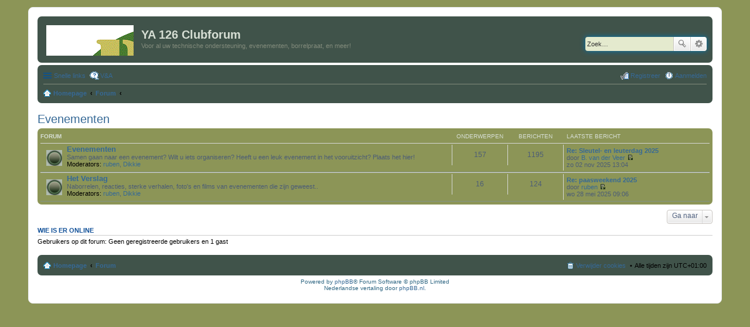

--- FILE ---
content_type: text/html; charset=UTF-8
request_url: http://ya126.nl/forum/viewforum.php?f=12&sid=9e33cfa584f31dd666b207ce08ba1d8d
body_size: 3641
content:
<!DOCTYPE html>
<html dir="ltr" lang="nl-nl">
<head>
<meta charset="utf-8" />
<meta name="viewport" content="width=device-width, initial-scale=1" />

<title>YA 126 Clubforum - Evenementen</title>

	<link rel="alternate" type="application/atom+xml" title="Feed - YA 126 Clubforum" href="/forum/feed?sid=83a7686b97b84ba1831c69d920044516">			<link rel="alternate" type="application/atom+xml" title="Feed - Nieuwe onderwerpen" href="/forum/feed?sid=83a7686b97b84ba1831c69d920044516?mode=topics">	<link rel="alternate" type="application/atom+xml" title="Feed - Actieve onderwerpen" href="/forum/feed?sid=83a7686b97b84ba1831c69d920044516?mode=topics_active">			

<!--
	phpBB style name: prosilver
	Based on style:   prosilver (this is the default phpBB3 style)
	Original author:  Tom Beddard ( http://www.subBlue.com/ )
	Modified by:
-->

<link href="./styles/DYC/theme/stylesheet.css?assets_version=22" rel="stylesheet">
<link href="./styles/DYC/theme/nl/stylesheet.css?assets_version=22" rel="stylesheet">
<link href="./styles/DYC/theme/responsive.css?assets_version=22" rel="stylesheet" media="all and (max-width: 700px), all and (max-device-width: 700px)">



<!--[if lte IE 9]>
	<link href="./styles/DYC/theme/tweaks.css?assets_version=22" rel="stylesheet">
<![endif]-->





</head>
<body id="phpbb" class="nojs notouch section-viewforum ltr ">


<div id="wrap">
	<a id="top" class="anchor" accesskey="t"></a>
	<div id="page-header">
		<div class="headerbar" role="banner">
			<div class="inner">

			<div id="site-description">
				<a id="logo" class="logo" href="http://www.ya126.nl" title="Homepage"><span class="imageset site_logo"></span></a>
				<h1>YA 126 Clubforum</h1>
				<p>Voor al uw technische ondersteuning, evenementen, borrelpraat, en meer!</p>
				<p class="skiplink"><a href="#start_here">Doorgaan naar inhoud</a></p>
			</div>

									<div id="search-box" class="search-box search-header" role="search">
				<form action="./search.php?sid=83a7686b97b84ba1831c69d920044516" method="get" id="search">
				<fieldset>
					<input name="keywords" id="keywords" type="search" maxlength="128" title="Zoek op sleutelwoorden" class="inputbox search tiny" size="20" value="" placeholder="Zoek…" />
					<button class="button icon-button search-icon" type="submit" title="Zoek">Zoek</button>
					<a href="./search.php?sid=83a7686b97b84ba1831c69d920044516" class="button icon-button search-adv-icon" title="Uitgebreid zoeken">Uitgebreid zoeken</a>
					<input type="hidden" name="sid" value="83a7686b97b84ba1831c69d920044516" />

				</fieldset>
				</form>
			</div>
			
			</div>
		</div>
				<div class="navbar" role="navigation">
	<div class="inner">

	<ul id="nav-main" class="linklist bulletin" role="menubar">

		<li id="quick-links" class="small-icon responsive-menu dropdown-container" data-skip-responsive="true">
			<a href="#" class="responsive-menu-link dropdown-trigger">Snelle links</a>
			<div class="dropdown hidden">
				<div class="pointer"><div class="pointer-inner"></div></div>
				<ul class="dropdown-contents" role="menu">
					
											<li class="separator"></li>
																								<li class="small-icon icon-search-unanswered"><a href="./search.php?search_id=unanswered&amp;sid=83a7686b97b84ba1831c69d920044516" role="menuitem">Onbeantwoorde onderwerpen</a></li>
						<li class="small-icon icon-search-active"><a href="./search.php?search_id=active_topics&amp;sid=83a7686b97b84ba1831c69d920044516" role="menuitem">Actieve onderwerpen</a></li>
						<li class="separator"></li>
						<li class="small-icon icon-search"><a href="./search.php?sid=83a7686b97b84ba1831c69d920044516" role="menuitem">Zoek</a></li>
					
										<li class="separator"></li>

									</ul>
			</div>
		</li>

				<li class="small-icon icon-faq" data-skip-responsive="true"><a href="/forum/help/faq?sid=83a7686b97b84ba1831c69d920044516" rel="help" title="Veelgestelde vragen" role="menuitem">V&amp;A</a></li>
						
			<li class="small-icon icon-logout rightside"  data-skip-responsive="true"><a href="./ucp.php?mode=login&amp;redirect=viewforum.php%3Ff%3D12&amp;sid=83a7686b97b84ba1831c69d920044516" title="Aanmelden" accesskey="x" role="menuitem">Aanmelden</a></li>
					<li class="small-icon icon-register rightside" data-skip-responsive="true"><a href="./ucp.php?mode=register&amp;sid=83a7686b97b84ba1831c69d920044516" role="menuitem">Registreer</a></li>
						</ul>

	<ul id="nav-breadcrumbs" class="linklist navlinks" role="menubar">
						<li class="small-icon icon-home breadcrumbs">
			<span class="crumb" itemtype="http://data-vocabulary.org/Breadcrumb" itemscope=""><a href="http://www.ya126.nl" data-navbar-reference="home" itemprop="url"><span itemprop="title">Homepage</span></a></span>						<span class="crumb" itemtype="http://data-vocabulary.org/Breadcrumb" itemscope=""><a href="./index.php?sid=83a7686b97b84ba1831c69d920044516" accesskey="h" data-navbar-reference="index" itemprop="url"><span itemprop="title">Forum</span></a></span>
											<span class="crumb" itemtype="http://data-vocabulary.org/Breadcrumb" itemscope="" data-forum-id="12"><a href="" itemprop="url"><span itemprop="title"></span></a></span>
												</li>
		
					<li class="rightside responsive-search" style="display: none;"><a href="./search.php?sid=83a7686b97b84ba1831c69d920044516" title="Bekijk de uitgebreide zoekopties" role="menuitem">Zoek</a></li>
			</ul>

	</div>
</div>
	</div>

	
	<a id="start_here" class="anchor"></a>
	<div id="page-body" role="main">
		
		<h2 class="forum-title"><a href="./viewforum.php?f=12&amp;sid=83a7686b97b84ba1831c69d920044516">Evenementen</a></h2>


	
	
				<div class="forabg">
			<div class="inner">
			<ul class="topiclist">
				<li class="header">
										<dl class="icon">
						<dt><div class="list-inner">Forum</div></dt>
						<dd class="topics">Onderwerpen</dd>
						<dd class="posts">Berichten</dd>
						<dd class="lastpost"><span>Laatste bericht</span></dd>
					</dl>
									</li>
			</ul>
			<ul class="topiclist forums">
		
					<li class="row">
						<dl class="icon forum_read">
				<dt title="Geen ongelezen berichten">
										<div class="list-inner">
						<!-- <a class="feed-icon-forum" title="Feed - Evenementen" href="/forum/feed?sid=83a7686b97b84ba1831c69d920044516?f=4"><img src="./styles/DYC/theme/images/feed.gif" alt="Feed - Evenementen" /></a> -->
												<a href="./viewforum.php?f=4&amp;sid=83a7686b97b84ba1831c69d920044516" class="forumtitle">Evenementen</a>
						<br />Samen gaan naar een evenement? Wilt u iets organiseren? Heeft u een leuk evenement in het vooruitzicht? Plaats het hier!													<br /><strong>Moderators:</strong> <a href="./memberlist.php?mode=viewprofile&amp;u=163&amp;sid=83a7686b97b84ba1831c69d920044516" class="username">ruben</a>, <a href="./memberlist.php?mode=viewprofile&amp;u=256&amp;sid=83a7686b97b84ba1831c69d920044516" class="username">Dikkie</a>
												
												<div class="responsive-show" style="display: none;">
															Onderwerpen: <strong>157</strong>
													</div>
											</div>
				</dt>
									<dd class="topics">157 <dfn>Onderwerpen</dfn></dd>
					<dd class="posts">1195 <dfn>Berichten</dfn></dd>
					<dd class="lastpost"><span>
												<dfn>Laatste bericht</dfn>
																				<a href="./viewtopic.php?p=48066&amp;sid=83a7686b97b84ba1831c69d920044516#p48066" title="Re: Sleutel- en leuterdag 2025" class="lastsubject">Re: Sleutel- en leuterdag 2025</a> <br />
						 
						door <a href="./memberlist.php?mode=viewprofile&amp;u=472&amp;sid=83a7686b97b84ba1831c69d920044516" class="username">B. van der Veer</a>
						<a href="./viewtopic.php?p=48066&amp;sid=83a7686b97b84ba1831c69d920044516#p48066"><span class="imageset icon_topic_latest" title="Bekijk laatste bericht">Bekijk laatste bericht</span></a> <br />zo 02 nov 2025 13:04</span>
					</dd>
							</dl>
					</li>
			
	
	
			
					<li class="row">
						<dl class="icon forum_read">
				<dt title="Geen ongelezen berichten">
										<div class="list-inner">
						<!-- <a class="feed-icon-forum" title="Feed - Het Verslag" href="/forum/feed?sid=83a7686b97b84ba1831c69d920044516?f=13"><img src="./styles/DYC/theme/images/feed.gif" alt="Feed - Het Verslag" /></a> -->
												<a href="./viewforum.php?f=13&amp;sid=83a7686b97b84ba1831c69d920044516" class="forumtitle">Het Verslag</a>
						<br />Naborrelen, reacties, sterke verhalen, foto's en films van evenementen die zijn geweest..													<br /><strong>Moderators:</strong> <a href="./memberlist.php?mode=viewprofile&amp;u=163&amp;sid=83a7686b97b84ba1831c69d920044516" class="username">ruben</a>, <a href="./memberlist.php?mode=viewprofile&amp;u=256&amp;sid=83a7686b97b84ba1831c69d920044516" class="username">Dikkie</a>
												
												<div class="responsive-show" style="display: none;">
															Onderwerpen: <strong>16</strong>
													</div>
											</div>
				</dt>
									<dd class="topics">16 <dfn>Onderwerpen</dfn></dd>
					<dd class="posts">124 <dfn>Berichten</dfn></dd>
					<dd class="lastpost"><span>
												<dfn>Laatste bericht</dfn>
																				<a href="./viewtopic.php?p=47706&amp;sid=83a7686b97b84ba1831c69d920044516#p47706" title="Re: paasweekend 2025" class="lastsubject">Re: paasweekend 2025</a> <br />
						 
						door <a href="./memberlist.php?mode=viewprofile&amp;u=163&amp;sid=83a7686b97b84ba1831c69d920044516" class="username">ruben</a>
						<a href="./viewtopic.php?p=47706&amp;sid=83a7686b97b84ba1831c69d920044516#p47706"><span class="imageset icon_topic_latest" title="Bekijk laatste bericht">Bekijk laatste bericht</span></a> <br />wo 28 mei 2025 09:06</span>
					</dd>
							</dl>
					</li>
			
				</ul>

			</div>
		</div>
		



	





	<div class="dropdown-container dropdown-container-right dropdown-up dropdown-left dropdown-button-control" id="jumpbox">
		<span title="Ga naar" class="dropdown-trigger button dropdown-select">
			Ga naar		</span>
		<div class="dropdown hidden">
			<div class="pointer"><div class="pointer-inner"></div></div>
			<ul class="dropdown-contents">
																			<li><a href="./viewforum.php?f=6&amp;sid=83a7686b97b84ba1831c69d920044516">Algemeen</a></li>
																<li>&nbsp; &nbsp;<a href="./viewforum.php?f=5&amp;sid=83a7686b97b84ba1831c69d920044516">Nieuwsflits</a></li>
																<li>&nbsp; &nbsp;<a href="./viewforum.php?f=3&amp;sid=83a7686b97b84ba1831c69d920044516">Overig</a></li>
																<li>&nbsp; &nbsp;<a href="./viewforum.php?f=7&amp;sid=83a7686b97b84ba1831c69d920044516">Even voorstellen</a></li>
																<li><a href="./viewforum.php?f=12&amp;sid=83a7686b97b84ba1831c69d920044516">Evenementen</a></li>
																<li>&nbsp; &nbsp;<a href="./viewforum.php?f=4&amp;sid=83a7686b97b84ba1831c69d920044516">Evenementen</a></li>
																<li>&nbsp; &nbsp;<a href="./viewforum.php?f=13&amp;sid=83a7686b97b84ba1831c69d920044516">Het Verslag</a></li>
																<li><a href="./viewforum.php?f=9&amp;sid=83a7686b97b84ba1831c69d920044516">Vraag en aanbod</a></li>
																<li>&nbsp; &nbsp;<a href="./viewforum.php?f=2&amp;sid=83a7686b97b84ba1831c69d920044516">Te koop</a></li>
																<li>&nbsp; &nbsp;<a href="./viewforum.php?f=10&amp;sid=83a7686b97b84ba1831c69d920044516">Gevraagd</a></li>
																<li>&nbsp; &nbsp;<a href="./viewforum.php?f=11&amp;sid=83a7686b97b84ba1831c69d920044516">Afgesloten</a></li>
																<li><a href="./viewforum.php?f=14&amp;sid=83a7686b97b84ba1831c69d920044516">Techniek</a></li>
																<li>&nbsp; &nbsp;<a href="./viewforum.php?f=1&amp;sid=83a7686b97b84ba1831c69d920044516">Techniek YA126</a></li>
																<li>&nbsp; &nbsp;<a href="./viewforum.php?f=16&amp;sid=83a7686b97b84ba1831c69d920044516">Techniek algemeen</a></li>
																<li>&nbsp; &nbsp;<a href="./viewforum.php?f=17&amp;sid=83a7686b97b84ba1831c69d920044516">Projecten</a></li>
										</ul>
		</div>
	</div>


	<div class="stat-block online-list">
		<h3>Wie is er online</h3>
		<p>Gebruikers op dit forum: Geen geregistreerde gebruikers en 1 gast</p>
	</div>


			</div>


<div id="page-footer" role="contentinfo">
	<div class="navbar" role="navigation">
	<div class="inner">

	<ul id="nav-footer" class="linklist bulletin" role="menubar">
		<li class="small-icon icon-home breadcrumbs">
			<span class="crumb"><a href="http://www.ya126.nl" data-navbar-reference="home">Homepage</a></span>						<span class="crumb"><a href="./index.php?sid=83a7686b97b84ba1831c69d920044516" data-navbar-reference="index">Forum</a></span>
					</li>
		
				<li class="rightside">Alle tijden zijn <span title="Europa/Amsterdam">UTC+01:00</span></li>
							<li class="small-icon icon-delete-cookies rightside"><a href="./ucp.php?mode=delete_cookies&amp;sid=83a7686b97b84ba1831c69d920044516" data-ajax="true" data-refresh="true" role="menuitem">Verwijder cookies</a></li>
														</ul>

	</div>
</div>

	<div class="copyright">
				Powered by <a href="https://www.phpbb.com/">phpBB</a>&reg; Forum Software &copy; phpBB Limited
		<br />Nederlandse vertaling door <a href="https://www.phpbb.nl/">phpBB.nl</a>.							</div>

	<div id="darkenwrapper" data-ajax-error-title="AJAX-fout" data-ajax-error-text="Er ging iets mis met het verwerken van je aanvraag." data-ajax-error-text-abort="Aanvraag is afgebroken door de gebruiker." data-ajax-error-text-timeout="Je aanvraag is verlopen; probeer het nog een keer." data-ajax-error-text-parsererror="Er ging iets mis met de aanvraag en de server stuurde een ongeldige reactie terug.">
		<div id="darken">&nbsp;</div>
	</div>

	<div id="phpbb_alert" class="phpbb_alert" data-l-err="Fout" data-l-timeout-processing-req="Tijdslimiet voor aanvraag verstreken.">
		<a href="#" class="alert_close"></a>
		<h3 class="alert_title">&nbsp;</h3><p class="alert_text"></p>
	</div>
	<div id="phpbb_confirm" class="phpbb_alert">
		<a href="#" class="alert_close"></a>
		<div class="alert_text"></div>
	</div>
</div>

</div>

<div>
	<a id="bottom" class="anchor" accesskey="z"></a>
	</div>

<script type="text/javascript" src="./assets/javascript/jquery-3.6.0.min.js?assets_version=22"></script>
<script type="text/javascript" src="./assets/javascript/core.js?assets_version=22"></script>


<script src="./styles/DYC/template/forum_fn.js?assets_version=22"></script>
<script src="./styles/DYC/template/ajax.js?assets_version=22"></script>



</body>
</html>
